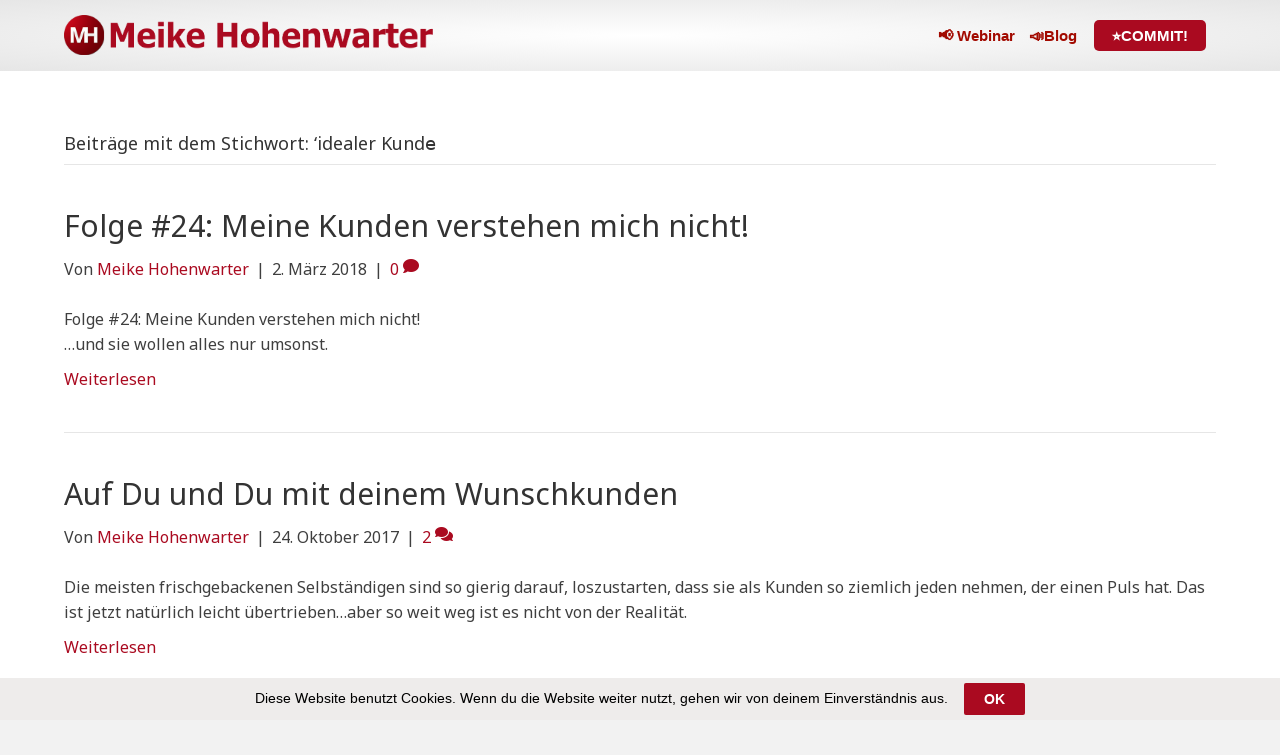

--- FILE ---
content_type: text/html; charset=UTF-8
request_url: https://www.meikehohenwarter.com/tag/idealer-kunde/
body_size: 7826
content:
<!DOCTYPE html>
<html dir="ltr" lang="de" prefix="og: https://ogp.me/ns#">
<head>
<meta charset="UTF-8" />
<meta name='viewport' content='width=device-width, initial-scale=1.0' />
<meta http-equiv='X-UA-Compatible' content='IE=edge' />
<link rel="profile" href="https://gmpg.org/xfn/11" />
<title>idealer Kunde | Meike Hohenwarter</title>

		<!-- All in One SEO 4.9.3 - aioseo.com -->
	<meta name="robots" content="noindex, max-image-preview:large" />
	<link rel="canonical" href="https://www.meikehohenwarter.com/tag/idealer-kunde/" />
	<meta name="generator" content="All in One SEO (AIOSEO) 4.9.3" />
		<script type="application/ld+json" class="aioseo-schema">
			{"@context":"https:\/\/schema.org","@graph":[{"@type":"BreadcrumbList","@id":"https:\/\/www.meikehohenwarter.com\/tag\/idealer-kunde\/#breadcrumblist","itemListElement":[{"@type":"ListItem","@id":"https:\/\/www.meikehohenwarter.com#listItem","position":1,"name":"Home","item":"https:\/\/www.meikehohenwarter.com","nextItem":{"@type":"ListItem","@id":"https:\/\/www.meikehohenwarter.com\/tag\/idealer-kunde\/#listItem","name":"idealer Kunde"}},{"@type":"ListItem","@id":"https:\/\/www.meikehohenwarter.com\/tag\/idealer-kunde\/#listItem","position":2,"name":"idealer Kunde","previousItem":{"@type":"ListItem","@id":"https:\/\/www.meikehohenwarter.com#listItem","name":"Home"}}]},{"@type":"CollectionPage","@id":"https:\/\/www.meikehohenwarter.com\/tag\/idealer-kunde\/#collectionpage","url":"https:\/\/www.meikehohenwarter.com\/tag\/idealer-kunde\/","name":"idealer Kunde | Meike Hohenwarter","inLanguage":"de-DE","isPartOf":{"@id":"https:\/\/www.meikehohenwarter.com\/#website"},"breadcrumb":{"@id":"https:\/\/www.meikehohenwarter.com\/tag\/idealer-kunde\/#breadcrumblist"}},{"@type":"Person","@id":"https:\/\/www.meikehohenwarter.com\/#person","name":"Meike Hohenwarter","image":{"@type":"ImageObject","@id":"https:\/\/www.meikehohenwarter.com\/tag\/idealer-kunde\/#personImage","url":"https:\/\/secure.gravatar.com\/avatar\/f5a8cb91f76019ec4017d534950f547f0bf95aa69ef2da4be92d523ef723373c?s=96&r=g","width":96,"height":96,"caption":"Meike Hohenwarter"}},{"@type":"WebSite","@id":"https:\/\/www.meikehohenwarter.com\/#website","url":"https:\/\/www.meikehohenwarter.com\/","name":"Meike Hohenwarter","description":"Erfolgreich mit Online Kursen!","inLanguage":"de-DE","publisher":{"@id":"https:\/\/www.meikehohenwarter.com\/#person"}}]}
		</script>
		<!-- All in One SEO -->

<link rel='dns-prefetch' href='//www.digistore24-scripts.com' />
<link rel='dns-prefetch' href='//fonts.googleapis.com' />
<link href='https://fonts.gstatic.com' crossorigin rel='preconnect' />
<link rel="alternate" type="application/rss+xml" title="Meike Hohenwarter &raquo; Feed" href="https://www.meikehohenwarter.com/feed/" />
<link rel="alternate" type="application/rss+xml" title="Meike Hohenwarter &raquo; Kommentar-Feed" href="https://www.meikehohenwarter.com/comments/feed/" />
<link rel="alternate" type="application/rss+xml" title="Meike Hohenwarter &raquo; idealer Kunde Schlagwort-Feed" href="https://www.meikehohenwarter.com/tag/idealer-kunde/feed/" />
<style id='wp-img-auto-sizes-contain-inline-css'>
img:is([sizes=auto i],[sizes^="auto," i]){contain-intrinsic-size:3000px 1500px}
/*# sourceURL=wp-img-auto-sizes-contain-inline-css */
</style>
<link rel='stylesheet' id='digistore-css' href='https://www.meikehohenwarter.com/wp-content/plugins/digistore/digistore.css' media='all' />
<style id='wp-block-library-inline-css'>
:root{--wp-block-synced-color:#7a00df;--wp-block-synced-color--rgb:122,0,223;--wp-bound-block-color:var(--wp-block-synced-color);--wp-editor-canvas-background:#ddd;--wp-admin-theme-color:#007cba;--wp-admin-theme-color--rgb:0,124,186;--wp-admin-theme-color-darker-10:#006ba1;--wp-admin-theme-color-darker-10--rgb:0,107,160.5;--wp-admin-theme-color-darker-20:#005a87;--wp-admin-theme-color-darker-20--rgb:0,90,135;--wp-admin-border-width-focus:2px}@media (min-resolution:192dpi){:root{--wp-admin-border-width-focus:1.5px}}.wp-element-button{cursor:pointer}:root .has-very-light-gray-background-color{background-color:#eee}:root .has-very-dark-gray-background-color{background-color:#313131}:root .has-very-light-gray-color{color:#eee}:root .has-very-dark-gray-color{color:#313131}:root .has-vivid-green-cyan-to-vivid-cyan-blue-gradient-background{background:linear-gradient(135deg,#00d084,#0693e3)}:root .has-purple-crush-gradient-background{background:linear-gradient(135deg,#34e2e4,#4721fb 50%,#ab1dfe)}:root .has-hazy-dawn-gradient-background{background:linear-gradient(135deg,#faaca8,#dad0ec)}:root .has-subdued-olive-gradient-background{background:linear-gradient(135deg,#fafae1,#67a671)}:root .has-atomic-cream-gradient-background{background:linear-gradient(135deg,#fdd79a,#004a59)}:root .has-nightshade-gradient-background{background:linear-gradient(135deg,#330968,#31cdcf)}:root .has-midnight-gradient-background{background:linear-gradient(135deg,#020381,#2874fc)}:root{--wp--preset--font-size--normal:16px;--wp--preset--font-size--huge:42px}.has-regular-font-size{font-size:1em}.has-larger-font-size{font-size:2.625em}.has-normal-font-size{font-size:var(--wp--preset--font-size--normal)}.has-huge-font-size{font-size:var(--wp--preset--font-size--huge)}.has-text-align-center{text-align:center}.has-text-align-left{text-align:left}.has-text-align-right{text-align:right}.has-fit-text{white-space:nowrap!important}#end-resizable-editor-section{display:none}.aligncenter{clear:both}.items-justified-left{justify-content:flex-start}.items-justified-center{justify-content:center}.items-justified-right{justify-content:flex-end}.items-justified-space-between{justify-content:space-between}.screen-reader-text{border:0;clip-path:inset(50%);height:1px;margin:-1px;overflow:hidden;padding:0;position:absolute;width:1px;word-wrap:normal!important}.screen-reader-text:focus{background-color:#ddd;clip-path:none;color:#444;display:block;font-size:1em;height:auto;left:5px;line-height:normal;padding:15px 23px 14px;text-decoration:none;top:5px;width:auto;z-index:100000}html :where(.has-border-color){border-style:solid}html :where([style*=border-top-color]){border-top-style:solid}html :where([style*=border-right-color]){border-right-style:solid}html :where([style*=border-bottom-color]){border-bottom-style:solid}html :where([style*=border-left-color]){border-left-style:solid}html :where([style*=border-width]){border-style:solid}html :where([style*=border-top-width]){border-top-style:solid}html :where([style*=border-right-width]){border-right-style:solid}html :where([style*=border-bottom-width]){border-bottom-style:solid}html :where([style*=border-left-width]){border-left-style:solid}html :where(img[class*=wp-image-]){height:auto;max-width:100%}:where(figure){margin:0 0 1em}html :where(.is-position-sticky){--wp-admin--admin-bar--position-offset:var(--wp-admin--admin-bar--height,0px)}@media screen and (max-width:600px){html :where(.is-position-sticky){--wp-admin--admin-bar--position-offset:0px}}

/*# sourceURL=wp-block-library-inline-css */
</style><style id='global-styles-inline-css'>
:root{--wp--preset--aspect-ratio--square: 1;--wp--preset--aspect-ratio--4-3: 4/3;--wp--preset--aspect-ratio--3-4: 3/4;--wp--preset--aspect-ratio--3-2: 3/2;--wp--preset--aspect-ratio--2-3: 2/3;--wp--preset--aspect-ratio--16-9: 16/9;--wp--preset--aspect-ratio--9-16: 9/16;--wp--preset--color--black: #000000;--wp--preset--color--cyan-bluish-gray: #abb8c3;--wp--preset--color--white: #ffffff;--wp--preset--color--pale-pink: #f78da7;--wp--preset--color--vivid-red: #cf2e2e;--wp--preset--color--luminous-vivid-orange: #ff6900;--wp--preset--color--luminous-vivid-amber: #fcb900;--wp--preset--color--light-green-cyan: #7bdcb5;--wp--preset--color--vivid-green-cyan: #00d084;--wp--preset--color--pale-cyan-blue: #8ed1fc;--wp--preset--color--vivid-cyan-blue: #0693e3;--wp--preset--color--vivid-purple: #9b51e0;--wp--preset--color--fl-heading-text: #333333;--wp--preset--color--fl-body-bg: #f2f2f2;--wp--preset--color--fl-body-text: #3f3f3f;--wp--preset--color--fl-accent: #aa0a20;--wp--preset--color--fl-accent-hover: #7f0900;--wp--preset--color--fl-topbar-bg: #ffffff;--wp--preset--color--fl-topbar-text: #0a0a0a;--wp--preset--color--fl-topbar-link: #428bca;--wp--preset--color--fl-topbar-hover: #428bca;--wp--preset--color--fl-header-bg: #ffffff;--wp--preset--color--fl-header-text: #a20a00;--wp--preset--color--fl-header-link: #a20a00;--wp--preset--color--fl-header-hover: #7f0223;--wp--preset--color--fl-nav-bg: #ffffff;--wp--preset--color--fl-nav-link: #aa0a20;--wp--preset--color--fl-nav-hover: #5b5b5b;--wp--preset--color--fl-content-bg: #ffffff;--wp--preset--color--fl-footer-widgets-bg: #ffffff;--wp--preset--color--fl-footer-widgets-text: #aa0a20;--wp--preset--color--fl-footer-widgets-link: #aa0a20;--wp--preset--color--fl-footer-widgets-hover: #5b5b5b;--wp--preset--color--fl-footer-bg: #f2f2f2;--wp--preset--color--fl-footer-text: #5b5b5b;--wp--preset--color--fl-footer-link: #aa0a20;--wp--preset--color--fl-footer-hover: #5b5b5b;--wp--preset--gradient--vivid-cyan-blue-to-vivid-purple: linear-gradient(135deg,rgb(6,147,227) 0%,rgb(155,81,224) 100%);--wp--preset--gradient--light-green-cyan-to-vivid-green-cyan: linear-gradient(135deg,rgb(122,220,180) 0%,rgb(0,208,130) 100%);--wp--preset--gradient--luminous-vivid-amber-to-luminous-vivid-orange: linear-gradient(135deg,rgb(252,185,0) 0%,rgb(255,105,0) 100%);--wp--preset--gradient--luminous-vivid-orange-to-vivid-red: linear-gradient(135deg,rgb(255,105,0) 0%,rgb(207,46,46) 100%);--wp--preset--gradient--very-light-gray-to-cyan-bluish-gray: linear-gradient(135deg,rgb(238,238,238) 0%,rgb(169,184,195) 100%);--wp--preset--gradient--cool-to-warm-spectrum: linear-gradient(135deg,rgb(74,234,220) 0%,rgb(151,120,209) 20%,rgb(207,42,186) 40%,rgb(238,44,130) 60%,rgb(251,105,98) 80%,rgb(254,248,76) 100%);--wp--preset--gradient--blush-light-purple: linear-gradient(135deg,rgb(255,206,236) 0%,rgb(152,150,240) 100%);--wp--preset--gradient--blush-bordeaux: linear-gradient(135deg,rgb(254,205,165) 0%,rgb(254,45,45) 50%,rgb(107,0,62) 100%);--wp--preset--gradient--luminous-dusk: linear-gradient(135deg,rgb(255,203,112) 0%,rgb(199,81,192) 50%,rgb(65,88,208) 100%);--wp--preset--gradient--pale-ocean: linear-gradient(135deg,rgb(255,245,203) 0%,rgb(182,227,212) 50%,rgb(51,167,181) 100%);--wp--preset--gradient--electric-grass: linear-gradient(135deg,rgb(202,248,128) 0%,rgb(113,206,126) 100%);--wp--preset--gradient--midnight: linear-gradient(135deg,rgb(2,3,129) 0%,rgb(40,116,252) 100%);--wp--preset--font-size--small: 13px;--wp--preset--font-size--medium: 20px;--wp--preset--font-size--large: 36px;--wp--preset--font-size--x-large: 42px;--wp--preset--spacing--20: 0.44rem;--wp--preset--spacing--30: 0.67rem;--wp--preset--spacing--40: 1rem;--wp--preset--spacing--50: 1.5rem;--wp--preset--spacing--60: 2.25rem;--wp--preset--spacing--70: 3.38rem;--wp--preset--spacing--80: 5.06rem;--wp--preset--shadow--natural: 6px 6px 9px rgba(0, 0, 0, 0.2);--wp--preset--shadow--deep: 12px 12px 50px rgba(0, 0, 0, 0.4);--wp--preset--shadow--sharp: 6px 6px 0px rgba(0, 0, 0, 0.2);--wp--preset--shadow--outlined: 6px 6px 0px -3px rgb(255, 255, 255), 6px 6px rgb(0, 0, 0);--wp--preset--shadow--crisp: 6px 6px 0px rgb(0, 0, 0);}:where(.is-layout-flex){gap: 0.5em;}:where(.is-layout-grid){gap: 0.5em;}body .is-layout-flex{display: flex;}.is-layout-flex{flex-wrap: wrap;align-items: center;}.is-layout-flex > :is(*, div){margin: 0;}body .is-layout-grid{display: grid;}.is-layout-grid > :is(*, div){margin: 0;}:where(.wp-block-columns.is-layout-flex){gap: 2em;}:where(.wp-block-columns.is-layout-grid){gap: 2em;}:where(.wp-block-post-template.is-layout-flex){gap: 1.25em;}:where(.wp-block-post-template.is-layout-grid){gap: 1.25em;}.has-black-color{color: var(--wp--preset--color--black) !important;}.has-cyan-bluish-gray-color{color: var(--wp--preset--color--cyan-bluish-gray) !important;}.has-white-color{color: var(--wp--preset--color--white) !important;}.has-pale-pink-color{color: var(--wp--preset--color--pale-pink) !important;}.has-vivid-red-color{color: var(--wp--preset--color--vivid-red) !important;}.has-luminous-vivid-orange-color{color: var(--wp--preset--color--luminous-vivid-orange) !important;}.has-luminous-vivid-amber-color{color: var(--wp--preset--color--luminous-vivid-amber) !important;}.has-light-green-cyan-color{color: var(--wp--preset--color--light-green-cyan) !important;}.has-vivid-green-cyan-color{color: var(--wp--preset--color--vivid-green-cyan) !important;}.has-pale-cyan-blue-color{color: var(--wp--preset--color--pale-cyan-blue) !important;}.has-vivid-cyan-blue-color{color: var(--wp--preset--color--vivid-cyan-blue) !important;}.has-vivid-purple-color{color: var(--wp--preset--color--vivid-purple) !important;}.has-black-background-color{background-color: var(--wp--preset--color--black) !important;}.has-cyan-bluish-gray-background-color{background-color: var(--wp--preset--color--cyan-bluish-gray) !important;}.has-white-background-color{background-color: var(--wp--preset--color--white) !important;}.has-pale-pink-background-color{background-color: var(--wp--preset--color--pale-pink) !important;}.has-vivid-red-background-color{background-color: var(--wp--preset--color--vivid-red) !important;}.has-luminous-vivid-orange-background-color{background-color: var(--wp--preset--color--luminous-vivid-orange) !important;}.has-luminous-vivid-amber-background-color{background-color: var(--wp--preset--color--luminous-vivid-amber) !important;}.has-light-green-cyan-background-color{background-color: var(--wp--preset--color--light-green-cyan) !important;}.has-vivid-green-cyan-background-color{background-color: var(--wp--preset--color--vivid-green-cyan) !important;}.has-pale-cyan-blue-background-color{background-color: var(--wp--preset--color--pale-cyan-blue) !important;}.has-vivid-cyan-blue-background-color{background-color: var(--wp--preset--color--vivid-cyan-blue) !important;}.has-vivid-purple-background-color{background-color: var(--wp--preset--color--vivid-purple) !important;}.has-black-border-color{border-color: var(--wp--preset--color--black) !important;}.has-cyan-bluish-gray-border-color{border-color: var(--wp--preset--color--cyan-bluish-gray) !important;}.has-white-border-color{border-color: var(--wp--preset--color--white) !important;}.has-pale-pink-border-color{border-color: var(--wp--preset--color--pale-pink) !important;}.has-vivid-red-border-color{border-color: var(--wp--preset--color--vivid-red) !important;}.has-luminous-vivid-orange-border-color{border-color: var(--wp--preset--color--luminous-vivid-orange) !important;}.has-luminous-vivid-amber-border-color{border-color: var(--wp--preset--color--luminous-vivid-amber) !important;}.has-light-green-cyan-border-color{border-color: var(--wp--preset--color--light-green-cyan) !important;}.has-vivid-green-cyan-border-color{border-color: var(--wp--preset--color--vivid-green-cyan) !important;}.has-pale-cyan-blue-border-color{border-color: var(--wp--preset--color--pale-cyan-blue) !important;}.has-vivid-cyan-blue-border-color{border-color: var(--wp--preset--color--vivid-cyan-blue) !important;}.has-vivid-purple-border-color{border-color: var(--wp--preset--color--vivid-purple) !important;}.has-vivid-cyan-blue-to-vivid-purple-gradient-background{background: var(--wp--preset--gradient--vivid-cyan-blue-to-vivid-purple) !important;}.has-light-green-cyan-to-vivid-green-cyan-gradient-background{background: var(--wp--preset--gradient--light-green-cyan-to-vivid-green-cyan) !important;}.has-luminous-vivid-amber-to-luminous-vivid-orange-gradient-background{background: var(--wp--preset--gradient--luminous-vivid-amber-to-luminous-vivid-orange) !important;}.has-luminous-vivid-orange-to-vivid-red-gradient-background{background: var(--wp--preset--gradient--luminous-vivid-orange-to-vivid-red) !important;}.has-very-light-gray-to-cyan-bluish-gray-gradient-background{background: var(--wp--preset--gradient--very-light-gray-to-cyan-bluish-gray) !important;}.has-cool-to-warm-spectrum-gradient-background{background: var(--wp--preset--gradient--cool-to-warm-spectrum) !important;}.has-blush-light-purple-gradient-background{background: var(--wp--preset--gradient--blush-light-purple) !important;}.has-blush-bordeaux-gradient-background{background: var(--wp--preset--gradient--blush-bordeaux) !important;}.has-luminous-dusk-gradient-background{background: var(--wp--preset--gradient--luminous-dusk) !important;}.has-pale-ocean-gradient-background{background: var(--wp--preset--gradient--pale-ocean) !important;}.has-electric-grass-gradient-background{background: var(--wp--preset--gradient--electric-grass) !important;}.has-midnight-gradient-background{background: var(--wp--preset--gradient--midnight) !important;}.has-small-font-size{font-size: var(--wp--preset--font-size--small) !important;}.has-medium-font-size{font-size: var(--wp--preset--font-size--medium) !important;}.has-large-font-size{font-size: var(--wp--preset--font-size--large) !important;}.has-x-large-font-size{font-size: var(--wp--preset--font-size--x-large) !important;}
/*# sourceURL=global-styles-inline-css */
</style>

<style id='classic-theme-styles-inline-css'>
/*! This file is auto-generated */
.wp-block-button__link{color:#fff;background-color:#32373c;border-radius:9999px;box-shadow:none;text-decoration:none;padding:calc(.667em + 2px) calc(1.333em + 2px);font-size:1.125em}.wp-block-file__button{background:#32373c;color:#fff;text-decoration:none}
/*# sourceURL=/wp-includes/css/classic-themes.min.css */
</style>
<link rel='stylesheet' id='cookie-law-bar-css-css' href='https://www.meikehohenwarter.com/wp-content/plugins/cookie-law-bar/static/css/cookie-law-bar.css' media='all' />
<link rel='stylesheet' id='font-awesome-5-css' href='https://www.meikehohenwarter.com/wp-content/plugins/bb-plugin/fonts/fontawesome/5.15.4/css/all.min.css' media='all' />
<link rel='stylesheet' id='base-css' href='https://www.meikehohenwarter.com/wp-content/themes/bb-theme/css/base.min.css' media='all' />
<link rel='stylesheet' id='fl-automator-skin-css' href='https://www.meikehohenwarter.com/wp-content/uploads/bb-theme/skin-6933270a304c9.css' media='all' />
<link rel='stylesheet' id='fl-child-theme-css' href='https://www.meikehohenwarter.com/wp-content/themes/bb-theme-child/style.css' media='all' />
<link rel='stylesheet' id='fl-builder-google-fonts-5be7a0740d1d67d8ab2f55f08bd03411-css' href='//fonts.googleapis.com/css?family=Noto+Sans%3A300%2C400%2C700%2C400&#038;ver=6.9' media='all' />
<script src="https://www.meikehohenwarter.com/wp-includes/js/jquery/jquery.min.js" id="jquery-core-js"></script>
<script src="https://www.meikehohenwarter.com/wp-includes/js/jquery/jquery-migrate.min.js" id="jquery-migrate-js"></script>
<script src="https://www.meikehohenwarter.com/wp-content/plugins/cookie-law-bar/static/js/cookie-law-bar.js" id="cookie-law-bar-js-js"></script>
<script src="https://www.meikehohenwarter.com/wp-content/plugins/digistore/digistore.js" id="digistore-wp-js"></script>
<script src="https://www.digistore24-scripts.com/service/digistore.js" id="digistore-js"></script>
<script id="digistore-js-after">
window._ds24 = !window._ds24 ? {q:[],e:function(){}} : window._ds24;
            window._ds24.q.push(['digistorePromocode', {"product_id":"27611","affiliate_key":"aff","campaignkey_key":"cam"}]);
            window._ds24.e();
//# sourceURL=digistore-js-after
</script>
<link rel="https://api.w.org/" href="https://www.meikehohenwarter.com/wp-json/" /><link rel="alternate" title="JSON" type="application/json" href="https://www.meikehohenwarter.com/wp-json/wp/v2/tags/158" /><link rel="EditURI" type="application/rsd+xml" title="RSD" href="https://www.meikehohenwarter.com/xmlrpc.php?rsd" />
<meta name="generator" content="WordPress 6.9" />
<style>.recentcomments a{display:inline !important;padding:0 !important;margin:0 !important;}</style><link rel="icon" href="https://www.meikehohenwarter.com/wp-content/uploads/2019/12/cropped-logo128-32x32.png" sizes="32x32" />
<link rel="icon" href="https://www.meikehohenwarter.com/wp-content/uploads/2019/12/cropped-logo128-192x192.png" sizes="192x192" />
<link rel="apple-touch-icon" href="https://www.meikehohenwarter.com/wp-content/uploads/2019/12/cropped-logo128-180x180.png" />
<meta name="msapplication-TileImage" content="https://www.meikehohenwarter.com/wp-content/uploads/2019/12/cropped-logo128-270x270.png" />
<!-- Google Tag Manager -->
<script>(function(w,d,s,l,i){w[l]=w[l]||[];w[l].push({'gtm.start':
new Date().getTime(),event:'gtm.js'});var f=d.getElementsByTagName(s)[0],
j=d.createElement(s),dl=l!='dataLayer'?'&l='+l:'';j.async=true;j.src=
'https://www.googletagmanager.com/gtm.js?id='+i+dl;f.parentNode.insertBefore(j,f);
})(window,document,'script','dataLayer','GTM-TFKP357');</script>
<!-- End Google Tag Manager -->
<script async defer data-pin-hover="true" data-pin-tall="true" src="//assets.pinterest.com/js/pinit.js"></script>


</head>
<body class="archive tag tag-idealer-kunde tag-158 wp-theme-bb-theme wp-child-theme-bb-theme-child fl-builder-2-10-0-5 fl-theme-1-7-19-1 fl-no-js fl-framework-base fl-preset-default fl-full-width fl-nav-mobile-offcanvas fl-offcanvas-overlay-left fl-fixed-header fl-submenu-indicator fl-submenu-toggle fl-nav-collapse-menu" itemscope="itemscope" itemtype="https://schema.org/WebPage">
<!-- Google Tag Manager (noscript) -->
<noscript><iframe src="https://www.googletagmanager.com/ns.html?id=GTM-TFKP357"
height="0" width="0" style="display:none;visibility:hidden"></iframe></noscript>
<!-- End Google Tag Manager (noscript) --><a aria-label="Zum Inhalt springen" class="fl-screen-reader-text" href="#fl-main-content">Zum Inhalt springen</a><div class="fl-page">
	<header class="fl-page-header fl-page-header-primary fl-page-nav-right fl-page-nav-toggle-icon fl-page-nav-toggle-visible-medium-mobile" itemscope="itemscope" itemtype="https://schema.org/WPHeader"  role="banner">
	<div class="fl-page-header-wrap">
		<div class="fl-page-header-container container">
			<div class="fl-page-header-row row">
				<div class="col-sm-12 col-md-4 fl-page-header-logo-col">
					<div class="fl-page-header-logo" itemscope="itemscope" itemtype="https://schema.org/Organization">
						<a href="https://www.meikehohenwarter.com/" itemprop="url"><img class="fl-logo-img" loading="false" data-no-lazy="1"   itemscope itemtype="https://schema.org/ImageObject" src="https://www.meikehohenwarter.com/wp-content/uploads/2019/12/logo_header.png" data-retina="https://www.meikehohenwarter.com/wp-content/uploads/2019/12/logo_header.png" data-mobile="https://www.meikehohenwarter.com/wp-content/uploads/2019/12/logo_header.png" data-mobile-width="991" data-mobile-height="108" title="" width="991" data-width="991" height="108" data-height="108" alt="Meike Hohenwarter" /><meta itemprop="name" content="Meike Hohenwarter" /></a>
											</div>
				</div>
				<div class="col-sm-12 col-md-8 fl-page-nav-col">
					<div class="fl-page-nav-wrap">
						<nav class="fl-page-nav fl-nav navbar navbar-default navbar-expand-md" aria-label="Header Menü" itemscope="itemscope" itemtype="https://schema.org/SiteNavigationElement" role="navigation">
							<button type="button" class="navbar-toggle navbar-toggler" data-toggle="collapse" data-target=".fl-page-nav-collapse">
								<span><i class="fas fa-bars" aria-hidden="true"></i><span class="sr-only">Navigation</span></span>
							</button>
							<div class="fl-page-nav-collapse collapse navbar-collapse">
								<ul id="menu-header" class="nav navbar-nav navbar-right menu fl-theme-menu"><li id="menu-item-18325" class="menu-item menu-item-type-custom menu-item-object-custom menu-item-18325 nav-item"><a href="https://www.meikehohenwarter.com/webinar-ki-ob" class="nav-link">📢 Webinar</a></li>
<li id="menu-item-27" class="menu-item menu-item-type-post_type menu-item-object-page menu-item-27 nav-item"><a href="https://www.meikehohenwarter.com/blog/" class="nav-link">📣Blog</a></li>
<li id="menu-item-6288" class="mh-header-menu-button menu-item menu-item-type-custom menu-item-object-custom menu-item-6288 nav-item"><a href="https://www.meikehohenwarter.com/commit" class="nav-link">⭐COMMIT!</a></li>
</ul>							</div>
						</nav>
					</div>
				</div>
			</div>
		</div>
	</div>
</header><!-- .fl-page-header -->
	<div id="fl-main-content" class="fl-page-content" itemprop="mainContentOfPage" role="main">

		
<div class="fl-archive container">
	<div class="row">

		
		<div class="fl-content col-md-12" itemscope="itemscope" itemtype="https://schema.org/Blog">

			<header class="fl-archive-header" role="banner">
	<h1 class="fl-archive-title">Beiträge mit dem Stichwort: &#8216;idealer Kunde&#821;</h1>
</header>

			
									<article class="fl-post post-2277 post type-post status-publish format-standard has-post-thumbnail hentry category-podcast tag-content-marketing tag-customer-journey tag-idealer-kunde tag-kunden tag-meike-hohenwarter tag-podcast" id="fl-post-2277" itemscope="itemscope" itemtype="https://schema.org/BlogPosting">

	
	<header class="fl-post-header">
		<h2 class="fl-post-title" itemprop="headline">
			<a href="https://www.meikehohenwarter.com/podcast/meine-kunden-verstehen-mich-nicht/" rel="bookmark" title="Folge #24: Meine Kunden verstehen mich nicht!">Folge #24: Meine Kunden verstehen mich nicht!</a>
					</h2>
		<div class="fl-post-meta fl-post-meta-top"><span class="fl-post-author">Von <a href="https://www.meikehohenwarter.com/author/meike-hohenwarter/"><span>Meike Hohenwarter</span></a></span><span class="fl-sep"> | </span><span class="fl-post-date">2. März 2018</span><span class="fl-sep"> | </span><span class="fl-comments-popup-link"><a href="https://www.meikehohenwarter.com/podcast/meine-kunden-verstehen-mich-nicht/#respond" tabindex="-1" aria-hidden="true"><span aria-label="Kommentare: 0">0 <i aria-hidden="true" class="fas fa-comment"></i></span></a></span></div><meta itemscope itemprop="mainEntityOfPage" itemtype="https://schema.org/WebPage" itemid="https://www.meikehohenwarter.com/podcast/meine-kunden-verstehen-mich-nicht/" content="Folge #24: Meine Kunden verstehen mich nicht!" /><meta itemprop="datePublished" content="2018-03-02" /><meta itemprop="dateModified" content="2021-02-19" /><div itemprop="publisher" itemscope itemtype="https://schema.org/Organization"><meta itemprop="name" content="Meike Hohenwarter"><div itemprop="logo" itemscope itemtype="https://schema.org/ImageObject"><meta itemprop="url" content="https://www.meikehohenwarter.com/wp-content/uploads/2019/12/logo_header.png"></div></div><div itemscope itemprop="author" itemtype="https://schema.org/Person"><meta itemprop="url" content="https://www.meikehohenwarter.com/author/meike-hohenwarter/" /><meta itemprop="name" content="Meike Hohenwarter" /></div><div itemscope itemprop="image" itemtype="https://schema.org/ImageObject"><meta itemprop="url" content="https://www.meikehohenwarter.com/wp-content/uploads/2017/07/Cover_Folge-24.jpg" /><meta itemprop="width" content="756" /><meta itemprop="height" content="756" /></div><div itemprop="interactionStatistic" itemscope itemtype="https://schema.org/InteractionCounter"><meta itemprop="interactionType" content="https://schema.org/CommentAction" /><meta itemprop="userInteractionCount" content="0" /></div>	</header><!-- .fl-post-header -->

			<div class="fl-post-content clearfix" itemprop="text">
		<p>Folge #24: Meine Kunden verstehen mich nicht!<br />
&#8230;und sie wollen alles nur umsonst.</p>
<a class="fl-post-more-link" href="https://www.meikehohenwarter.com/podcast/meine-kunden-verstehen-mich-nicht/">Weiterlesen</a>	</div><!-- .fl-post-content -->

			
</article>
<!-- .fl-post -->
									<article class="fl-post post-1879 post type-post status-publish format-standard has-post-thumbnail hentry category-online-business tag-content-marketing tag-idealer-kunde tag-kundengewinnung tag-marketing tag-wunschkunde tag-wunschkundenprofil" id="fl-post-1879" itemscope="itemscope" itemtype="https://schema.org/BlogPosting">

	
	<header class="fl-post-header">
		<h2 class="fl-post-title" itemprop="headline">
			<a href="https://www.meikehohenwarter.com/online-business/auf-du-und-du-mit-deinem-wunschkunden/" rel="bookmark" title="Auf Du und Du mit deinem Wunschkunden">Auf Du und Du mit deinem Wunschkunden</a>
					</h2>
		<div class="fl-post-meta fl-post-meta-top"><span class="fl-post-author">Von <a href="https://www.meikehohenwarter.com/author/meike-hohenwarter/"><span>Meike Hohenwarter</span></a></span><span class="fl-sep"> | </span><span class="fl-post-date">24. Oktober 2017</span><span class="fl-sep"> | </span><span class="fl-comments-popup-link"><a href="https://www.meikehohenwarter.com/online-business/auf-du-und-du-mit-deinem-wunschkunden/#comments" tabindex="-1" aria-hidden="true"><span aria-label="Kommentare: 2">2 <i aria-hidden="true" class="fas fa-comments"></i></span></a></span></div><meta itemscope itemprop="mainEntityOfPage" itemtype="https://schema.org/WebPage" itemid="https://www.meikehohenwarter.com/online-business/auf-du-und-du-mit-deinem-wunschkunden/" content="Auf Du und Du mit deinem Wunschkunden" /><meta itemprop="datePublished" content="2017-10-24" /><meta itemprop="dateModified" content="2021-02-14" /><div itemprop="publisher" itemscope itemtype="https://schema.org/Organization"><meta itemprop="name" content="Meike Hohenwarter"><div itemprop="logo" itemscope itemtype="https://schema.org/ImageObject"><meta itemprop="url" content="https://www.meikehohenwarter.com/wp-content/uploads/2019/12/logo_header.png"></div></div><div itemscope itemprop="author" itemtype="https://schema.org/Person"><meta itemprop="url" content="https://www.meikehohenwarter.com/author/meike-hohenwarter/" /><meta itemprop="name" content="Meike Hohenwarter" /></div><div itemscope itemprop="image" itemtype="https://schema.org/ImageObject"><meta itemprop="url" content="https://www.meikehohenwarter.com/wp-content/uploads/2017/10/AUF-DU-UND-DU-MIT-DEINEM-WUNSCHKUNDEN.jpg" /><meta itemprop="width" content="1080" /><meta itemprop="height" content="1080" /></div><div itemprop="interactionStatistic" itemscope itemtype="https://schema.org/InteractionCounter"><meta itemprop="interactionType" content="https://schema.org/CommentAction" /><meta itemprop="userInteractionCount" content="2" /></div>	</header><!-- .fl-post-header -->

			<div class="fl-post-content clearfix" itemprop="text">
		<p>Die meisten frischgebackenen Selbständigen sind so gierig darauf, loszustarten, dass sie als Kunden so ziemlich jeden nehmen, der einen Puls hat. Das ist jetzt natürlich leicht übertrieben…aber so weit weg ist es nicht von der Realität.</p>
<a class="fl-post-more-link" href="https://www.meikehohenwarter.com/online-business/auf-du-und-du-mit-deinem-wunschkunden/">Weiterlesen</a>	</div><!-- .fl-post-content -->

			
</article>
<!-- .fl-post -->
				
				
			
		</div>

		
	</div>
</div>


	</div><!-- .fl-page-content -->
		<footer class="fl-page-footer-wrap" itemscope="itemscope" itemtype="https://schema.org/WPFooter"  role="contentinfo">
		<div class="fl-page-footer">
	<div class="fl-page-footer-container container">
		<div class="fl-page-footer-row row">
			<div class="col-sm-6 col-md-6 text-left clearfix"><div class="fl-page-footer-text fl-page-footer-text-1">© Meike Hohenwarter</div></div>			<div class="col-sm-6 col-md-6 text-right clearfix"><ul id="menu-footer" class="fl-page-footer-nav nav navbar-nav menu"><li id="menu-item-6285" class="menu-item menu-item-type-post_type menu-item-object-page menu-item-6285 nav-item"><a href="https://www.meikehohenwarter.com/kurse/partnerprogramm/" class="nav-link">Partnerprogramm</a></li>
<li id="menu-item-62" class="menu-item menu-item-type-post_type menu-item-object-page menu-item-62 nav-item"><a href="https://www.meikehohenwarter.com/kontakt/" class="nav-link">Kontakt</a></li>
<li id="menu-item-2513" class="menu-item menu-item-type-post_type menu-item-object-page menu-item-2513 nav-item"><a href="https://www.meikehohenwarter.com/datenschutz/" class="nav-link">Datenschutz</a></li>
<li id="menu-item-61" class="menu-item menu-item-type-post_type menu-item-object-page menu-item-61 nav-item"><a href="https://www.meikehohenwarter.com/impressum/" class="nav-link">Impressum</a></li>
</ul></div>		</div>
	</div>
</div><!-- .fl-page-footer -->
	</footer>
		</div><!-- .fl-page -->
<script type="speculationrules">
{"prefetch":[{"source":"document","where":{"and":[{"href_matches":"/*"},{"not":{"href_matches":["/wp-*.php","/wp-admin/*","/wp-content/uploads/*","/wp-content/*","/wp-content/plugins/*","/wp-content/themes/bb-theme-child/*","/wp-content/themes/bb-theme/*","/*\\?(.+)"]}},{"not":{"selector_matches":"a[rel~=\"nofollow\"]"}},{"not":{"selector_matches":".no-prefetch, .no-prefetch a"}}]},"eagerness":"conservative"}]}
</script>
<!-- Cookie Bar -->
<div id="cookie-law-bar" style="bottom:0;background:#eeeceb;color:#000;">Diese Website benutzt Cookies. Wenn du die Website weiter nutzt, gehen wir von deinem Einverständnis aus.<button id="cookie-law-btn" style="background:#aa0a20;color:#fff;" onclick="clb_accept();">OK</button></div>
<!-- End Cookie Bar --><script id="site_tracking-js-extra">
var php_data = {"ac_settings":{"tracking_actid":799125541,"site_tracking_default":1,"site_tracking":1},"user_email":""};
//# sourceURL=site_tracking-js-extra
</script>
<script src="https://www.meikehohenwarter.com/wp-content/plugins/activecampaign-subscription-forms/site_tracking.js" id="site_tracking-js"></script>
<script src="https://www.meikehohenwarter.com/wp-content/plugins/bb-plugin/js/libs/jquery.ba-throttle-debounce.min.js" id="jquery-throttle-js"></script>
<script src="https://www.meikehohenwarter.com/wp-content/plugins/bb-plugin/js/libs/jquery.imagesloaded.min.js" id="imagesloaded-js"></script>
<script src="https://www.meikehohenwarter.com/wp-content/plugins/bb-plugin/js/libs/jquery.fitvids.min.js" id="jquery-fitvids-js"></script>
<script id="fl-automator-js-extra">
var themeopts = {"medium_breakpoint":"992","mobile_breakpoint":"768","lightbox":"disabled","scrollTopPosition":"800"};
//# sourceURL=fl-automator-js-extra
</script>
<script src="https://www.meikehohenwarter.com/wp-content/themes/bb-theme/js/theme.min.js" id="fl-automator-js"></script>
</body>
</html>


--- FILE ---
content_type: application/javascript
request_url: https://prism.app-us1.com/?a=799125541&u=https%3A%2F%2Fwww.meikehohenwarter.com%2Ftag%2Fidealer-kunde%2F
body_size: 125
content:
window.visitorGlobalObject=window.visitorGlobalObject||window.prismGlobalObject;window.visitorGlobalObject.setVisitorId('7c8e201b-8dd4-4a1d-8283-662b5db0f5c8', '799125541');window.visitorGlobalObject.setWhitelistedServices('tracking', '799125541');